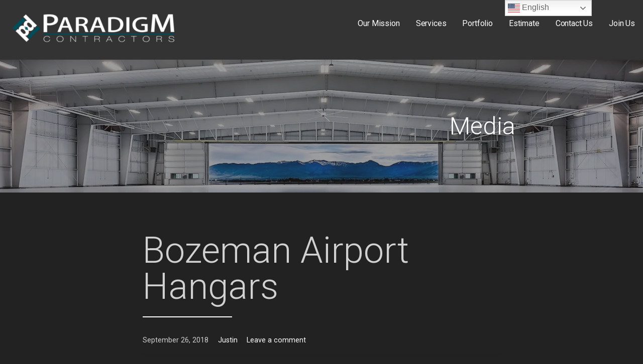

--- FILE ---
content_type: text/html; charset=UTF-8
request_url: https://www.paradigm.contractors/20161021_022830/
body_size: 13447
content:
<!DOCTYPE html>

<html lang="en-US">

<head>

	<meta charset="UTF-8">

	<meta name="viewport" content="width=device-width, initial-scale=1">

	<link rel="profile" href="http://gmpg.org/xfn/11">

	<link rel="pingback" href="https://www.paradigm.contractors/xmlrpc.php">

	<title>Bozeman Airport Hangars</title>
<meta name='robots' content='max-image-preview:large' />
	<style>img:is([sizes="auto" i], [sizes^="auto," i]) { contain-intrinsic-size: 3000px 1500px }</style>
	<link rel='dns-prefetch' href='//secure.gravatar.com' />
<link rel='dns-prefetch' href='//stats.wp.com' />
<link rel='dns-prefetch' href='//fonts.googleapis.com' />
<link rel='dns-prefetch' href='//v0.wordpress.com' />
<link rel='preconnect' href='//i0.wp.com' />
<link rel='preconnect' href='//c0.wp.com' />
<link rel="alternate" type="application/rss+xml" title=" &raquo; Feed" href="https://www.paradigm.contractors/feed/" />
<link rel="alternate" type="application/rss+xml" title=" &raquo; Comments Feed" href="https://www.paradigm.contractors/comments/feed/" />
<link rel="alternate" type="application/rss+xml" title=" &raquo; Bozeman Airport Hangars Comments Feed" href="https://www.paradigm.contractors/feed/?attachment_id=788" />
<script type="text/javascript">
/* <![CDATA[ */
window._wpemojiSettings = {"baseUrl":"https:\/\/s.w.org\/images\/core\/emoji\/16.0.1\/72x72\/","ext":".png","svgUrl":"https:\/\/s.w.org\/images\/core\/emoji\/16.0.1\/svg\/","svgExt":".svg","source":{"concatemoji":"https:\/\/www.paradigm.contractors\/wp-includes\/js\/wp-emoji-release.min.js?ver=6.8.3"}};
/*! This file is auto-generated */
!function(s,n){var o,i,e;function c(e){try{var t={supportTests:e,timestamp:(new Date).valueOf()};sessionStorage.setItem(o,JSON.stringify(t))}catch(e){}}function p(e,t,n){e.clearRect(0,0,e.canvas.width,e.canvas.height),e.fillText(t,0,0);var t=new Uint32Array(e.getImageData(0,0,e.canvas.width,e.canvas.height).data),a=(e.clearRect(0,0,e.canvas.width,e.canvas.height),e.fillText(n,0,0),new Uint32Array(e.getImageData(0,0,e.canvas.width,e.canvas.height).data));return t.every(function(e,t){return e===a[t]})}function u(e,t){e.clearRect(0,0,e.canvas.width,e.canvas.height),e.fillText(t,0,0);for(var n=e.getImageData(16,16,1,1),a=0;a<n.data.length;a++)if(0!==n.data[a])return!1;return!0}function f(e,t,n,a){switch(t){case"flag":return n(e,"\ud83c\udff3\ufe0f\u200d\u26a7\ufe0f","\ud83c\udff3\ufe0f\u200b\u26a7\ufe0f")?!1:!n(e,"\ud83c\udde8\ud83c\uddf6","\ud83c\udde8\u200b\ud83c\uddf6")&&!n(e,"\ud83c\udff4\udb40\udc67\udb40\udc62\udb40\udc65\udb40\udc6e\udb40\udc67\udb40\udc7f","\ud83c\udff4\u200b\udb40\udc67\u200b\udb40\udc62\u200b\udb40\udc65\u200b\udb40\udc6e\u200b\udb40\udc67\u200b\udb40\udc7f");case"emoji":return!a(e,"\ud83e\udedf")}return!1}function g(e,t,n,a){var r="undefined"!=typeof WorkerGlobalScope&&self instanceof WorkerGlobalScope?new OffscreenCanvas(300,150):s.createElement("canvas"),o=r.getContext("2d",{willReadFrequently:!0}),i=(o.textBaseline="top",o.font="600 32px Arial",{});return e.forEach(function(e){i[e]=t(o,e,n,a)}),i}function t(e){var t=s.createElement("script");t.src=e,t.defer=!0,s.head.appendChild(t)}"undefined"!=typeof Promise&&(o="wpEmojiSettingsSupports",i=["flag","emoji"],n.supports={everything:!0,everythingExceptFlag:!0},e=new Promise(function(e){s.addEventListener("DOMContentLoaded",e,{once:!0})}),new Promise(function(t){var n=function(){try{var e=JSON.parse(sessionStorage.getItem(o));if("object"==typeof e&&"number"==typeof e.timestamp&&(new Date).valueOf()<e.timestamp+604800&&"object"==typeof e.supportTests)return e.supportTests}catch(e){}return null}();if(!n){if("undefined"!=typeof Worker&&"undefined"!=typeof OffscreenCanvas&&"undefined"!=typeof URL&&URL.createObjectURL&&"undefined"!=typeof Blob)try{var e="postMessage("+g.toString()+"("+[JSON.stringify(i),f.toString(),p.toString(),u.toString()].join(",")+"));",a=new Blob([e],{type:"text/javascript"}),r=new Worker(URL.createObjectURL(a),{name:"wpTestEmojiSupports"});return void(r.onmessage=function(e){c(n=e.data),r.terminate(),t(n)})}catch(e){}c(n=g(i,f,p,u))}t(n)}).then(function(e){for(var t in e)n.supports[t]=e[t],n.supports.everything=n.supports.everything&&n.supports[t],"flag"!==t&&(n.supports.everythingExceptFlag=n.supports.everythingExceptFlag&&n.supports[t]);n.supports.everythingExceptFlag=n.supports.everythingExceptFlag&&!n.supports.flag,n.DOMReady=!1,n.readyCallback=function(){n.DOMReady=!0}}).then(function(){return e}).then(function(){var e;n.supports.everything||(n.readyCallback(),(e=n.source||{}).concatemoji?t(e.concatemoji):e.wpemoji&&e.twemoji&&(t(e.twemoji),t(e.wpemoji)))}))}((window,document),window._wpemojiSettings);
/* ]]> */
</script>
<link rel='stylesheet' id='sbr_styles-css' href='https://www.paradigm.contractors/wp-content/plugins/reviews-feed/assets/css/sbr-styles.min.css?ver=2.1.1' type='text/css' media='all' />
<link rel='stylesheet' id='sbi_styles-css' href='https://www.paradigm.contractors/wp-content/plugins/instagram-feed/css/sbi-styles.min.css?ver=6.10.0' type='text/css' media='all' />
<style id='wp-emoji-styles-inline-css' type='text/css'>

	img.wp-smiley, img.emoji {
		display: inline !important;
		border: none !important;
		box-shadow: none !important;
		height: 1em !important;
		width: 1em !important;
		margin: 0 0.07em !important;
		vertical-align: -0.1em !important;
		background: none !important;
		padding: 0 !important;
	}
</style>
<link rel='stylesheet' id='wp-block-library-css' href='https://c0.wp.com/c/6.8.3/wp-includes/css/dist/block-library/style.min.css' type='text/css' media='all' />
<style id='wp-block-library-theme-inline-css' type='text/css'>
.wp-block-audio :where(figcaption){color:#555;font-size:13px;text-align:center}.is-dark-theme .wp-block-audio :where(figcaption){color:#ffffffa6}.wp-block-audio{margin:0 0 1em}.wp-block-code{border:1px solid #ccc;border-radius:4px;font-family:Menlo,Consolas,monaco,monospace;padding:.8em 1em}.wp-block-embed :where(figcaption){color:#555;font-size:13px;text-align:center}.is-dark-theme .wp-block-embed :where(figcaption){color:#ffffffa6}.wp-block-embed{margin:0 0 1em}.blocks-gallery-caption{color:#555;font-size:13px;text-align:center}.is-dark-theme .blocks-gallery-caption{color:#ffffffa6}:root :where(.wp-block-image figcaption){color:#555;font-size:13px;text-align:center}.is-dark-theme :root :where(.wp-block-image figcaption){color:#ffffffa6}.wp-block-image{margin:0 0 1em}.wp-block-pullquote{border-bottom:4px solid;border-top:4px solid;color:currentColor;margin-bottom:1.75em}.wp-block-pullquote cite,.wp-block-pullquote footer,.wp-block-pullquote__citation{color:currentColor;font-size:.8125em;font-style:normal;text-transform:uppercase}.wp-block-quote{border-left:.25em solid;margin:0 0 1.75em;padding-left:1em}.wp-block-quote cite,.wp-block-quote footer{color:currentColor;font-size:.8125em;font-style:normal;position:relative}.wp-block-quote:where(.has-text-align-right){border-left:none;border-right:.25em solid;padding-left:0;padding-right:1em}.wp-block-quote:where(.has-text-align-center){border:none;padding-left:0}.wp-block-quote.is-large,.wp-block-quote.is-style-large,.wp-block-quote:where(.is-style-plain){border:none}.wp-block-search .wp-block-search__label{font-weight:700}.wp-block-search__button{border:1px solid #ccc;padding:.375em .625em}:where(.wp-block-group.has-background){padding:1.25em 2.375em}.wp-block-separator.has-css-opacity{opacity:.4}.wp-block-separator{border:none;border-bottom:2px solid;margin-left:auto;margin-right:auto}.wp-block-separator.has-alpha-channel-opacity{opacity:1}.wp-block-separator:not(.is-style-wide):not(.is-style-dots){width:100px}.wp-block-separator.has-background:not(.is-style-dots){border-bottom:none;height:1px}.wp-block-separator.has-background:not(.is-style-wide):not(.is-style-dots){height:2px}.wp-block-table{margin:0 0 1em}.wp-block-table td,.wp-block-table th{word-break:normal}.wp-block-table :where(figcaption){color:#555;font-size:13px;text-align:center}.is-dark-theme .wp-block-table :where(figcaption){color:#ffffffa6}.wp-block-video :where(figcaption){color:#555;font-size:13px;text-align:center}.is-dark-theme .wp-block-video :where(figcaption){color:#ffffffa6}.wp-block-video{margin:0 0 1em}:root :where(.wp-block-template-part.has-background){margin-bottom:0;margin-top:0;padding:1.25em 2.375em}
</style>
<style id='classic-theme-styles-inline-css' type='text/css'>
/*! This file is auto-generated */
.wp-block-button__link{color:#fff;background-color:#32373c;border-radius:9999px;box-shadow:none;text-decoration:none;padding:calc(.667em + 2px) calc(1.333em + 2px);font-size:1.125em}.wp-block-file__button{background:#32373c;color:#fff;text-decoration:none}
</style>
<link rel='stylesheet' id='mediaelement-css' href='https://c0.wp.com/c/6.8.3/wp-includes/js/mediaelement/mediaelementplayer-legacy.min.css' type='text/css' media='all' />
<link rel='stylesheet' id='wp-mediaelement-css' href='https://c0.wp.com/c/6.8.3/wp-includes/js/mediaelement/wp-mediaelement.min.css' type='text/css' media='all' />
<style id='jetpack-sharing-buttons-style-inline-css' type='text/css'>
.jetpack-sharing-buttons__services-list{display:flex;flex-direction:row;flex-wrap:wrap;gap:0;list-style-type:none;margin:5px;padding:0}.jetpack-sharing-buttons__services-list.has-small-icon-size{font-size:12px}.jetpack-sharing-buttons__services-list.has-normal-icon-size{font-size:16px}.jetpack-sharing-buttons__services-list.has-large-icon-size{font-size:24px}.jetpack-sharing-buttons__services-list.has-huge-icon-size{font-size:36px}@media print{.jetpack-sharing-buttons__services-list{display:none!important}}.editor-styles-wrapper .wp-block-jetpack-sharing-buttons{gap:0;padding-inline-start:0}ul.jetpack-sharing-buttons__services-list.has-background{padding:1.25em 2.375em}
</style>
<link rel='stylesheet' id='font-awesome-css' href='https://www.paradigm.contractors/wp-content/plugins/contact-widgets/assets/css/font-awesome.min.css?ver=4.7.0' type='text/css' media='all' />
<style id='global-styles-inline-css' type='text/css'>
:root{--wp--preset--aspect-ratio--square: 1;--wp--preset--aspect-ratio--4-3: 4/3;--wp--preset--aspect-ratio--3-4: 3/4;--wp--preset--aspect-ratio--3-2: 3/2;--wp--preset--aspect-ratio--2-3: 2/3;--wp--preset--aspect-ratio--16-9: 16/9;--wp--preset--aspect-ratio--9-16: 9/16;--wp--preset--color--black: #000000;--wp--preset--color--cyan-bluish-gray: #abb8c3;--wp--preset--color--white: #ffffff;--wp--preset--color--pale-pink: #f78da7;--wp--preset--color--vivid-red: #cf2e2e;--wp--preset--color--luminous-vivid-orange: #ff6900;--wp--preset--color--luminous-vivid-amber: #fcb900;--wp--preset--color--light-green-cyan: #7bdcb5;--wp--preset--color--vivid-green-cyan: #00d084;--wp--preset--color--pale-cyan-blue: #8ed1fc;--wp--preset--color--vivid-cyan-blue: #0693e3;--wp--preset--color--vivid-purple: #9b51e0;--wp--preset--color--primary: #000000;--wp--preset--color--secondary: #0b3954;--wp--preset--color--tertiary: #bddae6;--wp--preset--color--quaternary: #ff6663;--wp--preset--color--quinary: #ffffff;--wp--preset--gradient--vivid-cyan-blue-to-vivid-purple: linear-gradient(135deg,rgba(6,147,227,1) 0%,rgb(155,81,224) 100%);--wp--preset--gradient--light-green-cyan-to-vivid-green-cyan: linear-gradient(135deg,rgb(122,220,180) 0%,rgb(0,208,130) 100%);--wp--preset--gradient--luminous-vivid-amber-to-luminous-vivid-orange: linear-gradient(135deg,rgba(252,185,0,1) 0%,rgba(255,105,0,1) 100%);--wp--preset--gradient--luminous-vivid-orange-to-vivid-red: linear-gradient(135deg,rgba(255,105,0,1) 0%,rgb(207,46,46) 100%);--wp--preset--gradient--very-light-gray-to-cyan-bluish-gray: linear-gradient(135deg,rgb(238,238,238) 0%,rgb(169,184,195) 100%);--wp--preset--gradient--cool-to-warm-spectrum: linear-gradient(135deg,rgb(74,234,220) 0%,rgb(151,120,209) 20%,rgb(207,42,186) 40%,rgb(238,44,130) 60%,rgb(251,105,98) 80%,rgb(254,248,76) 100%);--wp--preset--gradient--blush-light-purple: linear-gradient(135deg,rgb(255,206,236) 0%,rgb(152,150,240) 100%);--wp--preset--gradient--blush-bordeaux: linear-gradient(135deg,rgb(254,205,165) 0%,rgb(254,45,45) 50%,rgb(107,0,62) 100%);--wp--preset--gradient--luminous-dusk: linear-gradient(135deg,rgb(255,203,112) 0%,rgb(199,81,192) 50%,rgb(65,88,208) 100%);--wp--preset--gradient--pale-ocean: linear-gradient(135deg,rgb(255,245,203) 0%,rgb(182,227,212) 50%,rgb(51,167,181) 100%);--wp--preset--gradient--electric-grass: linear-gradient(135deg,rgb(202,248,128) 0%,rgb(113,206,126) 100%);--wp--preset--gradient--midnight: linear-gradient(135deg,rgb(2,3,129) 0%,rgb(40,116,252) 100%);--wp--preset--font-size--small: 13px;--wp--preset--font-size--medium: 20px;--wp--preset--font-size--large: 36px;--wp--preset--font-size--x-large: 42px;--wp--preset--spacing--20: 0.44rem;--wp--preset--spacing--30: 0.67rem;--wp--preset--spacing--40: 1rem;--wp--preset--spacing--50: 1.5rem;--wp--preset--spacing--60: 2.25rem;--wp--preset--spacing--70: 3.38rem;--wp--preset--spacing--80: 5.06rem;--wp--preset--shadow--natural: 6px 6px 9px rgba(0, 0, 0, 0.2);--wp--preset--shadow--deep: 12px 12px 50px rgba(0, 0, 0, 0.4);--wp--preset--shadow--sharp: 6px 6px 0px rgba(0, 0, 0, 0.2);--wp--preset--shadow--outlined: 6px 6px 0px -3px rgba(255, 255, 255, 1), 6px 6px rgba(0, 0, 0, 1);--wp--preset--shadow--crisp: 6px 6px 0px rgba(0, 0, 0, 1);}:where(.is-layout-flex){gap: 0.5em;}:where(.is-layout-grid){gap: 0.5em;}body .is-layout-flex{display: flex;}.is-layout-flex{flex-wrap: wrap;align-items: center;}.is-layout-flex > :is(*, div){margin: 0;}body .is-layout-grid{display: grid;}.is-layout-grid > :is(*, div){margin: 0;}:where(.wp-block-columns.is-layout-flex){gap: 2em;}:where(.wp-block-columns.is-layout-grid){gap: 2em;}:where(.wp-block-post-template.is-layout-flex){gap: 1.25em;}:where(.wp-block-post-template.is-layout-grid){gap: 1.25em;}.has-black-color{color: var(--wp--preset--color--black) !important;}.has-cyan-bluish-gray-color{color: var(--wp--preset--color--cyan-bluish-gray) !important;}.has-white-color{color: var(--wp--preset--color--white) !important;}.has-pale-pink-color{color: var(--wp--preset--color--pale-pink) !important;}.has-vivid-red-color{color: var(--wp--preset--color--vivid-red) !important;}.has-luminous-vivid-orange-color{color: var(--wp--preset--color--luminous-vivid-orange) !important;}.has-luminous-vivid-amber-color{color: var(--wp--preset--color--luminous-vivid-amber) !important;}.has-light-green-cyan-color{color: var(--wp--preset--color--light-green-cyan) !important;}.has-vivid-green-cyan-color{color: var(--wp--preset--color--vivid-green-cyan) !important;}.has-pale-cyan-blue-color{color: var(--wp--preset--color--pale-cyan-blue) !important;}.has-vivid-cyan-blue-color{color: var(--wp--preset--color--vivid-cyan-blue) !important;}.has-vivid-purple-color{color: var(--wp--preset--color--vivid-purple) !important;}.has-black-background-color{background-color: var(--wp--preset--color--black) !important;}.has-cyan-bluish-gray-background-color{background-color: var(--wp--preset--color--cyan-bluish-gray) !important;}.has-white-background-color{background-color: var(--wp--preset--color--white) !important;}.has-pale-pink-background-color{background-color: var(--wp--preset--color--pale-pink) !important;}.has-vivid-red-background-color{background-color: var(--wp--preset--color--vivid-red) !important;}.has-luminous-vivid-orange-background-color{background-color: var(--wp--preset--color--luminous-vivid-orange) !important;}.has-luminous-vivid-amber-background-color{background-color: var(--wp--preset--color--luminous-vivid-amber) !important;}.has-light-green-cyan-background-color{background-color: var(--wp--preset--color--light-green-cyan) !important;}.has-vivid-green-cyan-background-color{background-color: var(--wp--preset--color--vivid-green-cyan) !important;}.has-pale-cyan-blue-background-color{background-color: var(--wp--preset--color--pale-cyan-blue) !important;}.has-vivid-cyan-blue-background-color{background-color: var(--wp--preset--color--vivid-cyan-blue) !important;}.has-vivid-purple-background-color{background-color: var(--wp--preset--color--vivid-purple) !important;}.has-black-border-color{border-color: var(--wp--preset--color--black) !important;}.has-cyan-bluish-gray-border-color{border-color: var(--wp--preset--color--cyan-bluish-gray) !important;}.has-white-border-color{border-color: var(--wp--preset--color--white) !important;}.has-pale-pink-border-color{border-color: var(--wp--preset--color--pale-pink) !important;}.has-vivid-red-border-color{border-color: var(--wp--preset--color--vivid-red) !important;}.has-luminous-vivid-orange-border-color{border-color: var(--wp--preset--color--luminous-vivid-orange) !important;}.has-luminous-vivid-amber-border-color{border-color: var(--wp--preset--color--luminous-vivid-amber) !important;}.has-light-green-cyan-border-color{border-color: var(--wp--preset--color--light-green-cyan) !important;}.has-vivid-green-cyan-border-color{border-color: var(--wp--preset--color--vivid-green-cyan) !important;}.has-pale-cyan-blue-border-color{border-color: var(--wp--preset--color--pale-cyan-blue) !important;}.has-vivid-cyan-blue-border-color{border-color: var(--wp--preset--color--vivid-cyan-blue) !important;}.has-vivid-purple-border-color{border-color: var(--wp--preset--color--vivid-purple) !important;}.has-vivid-cyan-blue-to-vivid-purple-gradient-background{background: var(--wp--preset--gradient--vivid-cyan-blue-to-vivid-purple) !important;}.has-light-green-cyan-to-vivid-green-cyan-gradient-background{background: var(--wp--preset--gradient--light-green-cyan-to-vivid-green-cyan) !important;}.has-luminous-vivid-amber-to-luminous-vivid-orange-gradient-background{background: var(--wp--preset--gradient--luminous-vivid-amber-to-luminous-vivid-orange) !important;}.has-luminous-vivid-orange-to-vivid-red-gradient-background{background: var(--wp--preset--gradient--luminous-vivid-orange-to-vivid-red) !important;}.has-very-light-gray-to-cyan-bluish-gray-gradient-background{background: var(--wp--preset--gradient--very-light-gray-to-cyan-bluish-gray) !important;}.has-cool-to-warm-spectrum-gradient-background{background: var(--wp--preset--gradient--cool-to-warm-spectrum) !important;}.has-blush-light-purple-gradient-background{background: var(--wp--preset--gradient--blush-light-purple) !important;}.has-blush-bordeaux-gradient-background{background: var(--wp--preset--gradient--blush-bordeaux) !important;}.has-luminous-dusk-gradient-background{background: var(--wp--preset--gradient--luminous-dusk) !important;}.has-pale-ocean-gradient-background{background: var(--wp--preset--gradient--pale-ocean) !important;}.has-electric-grass-gradient-background{background: var(--wp--preset--gradient--electric-grass) !important;}.has-midnight-gradient-background{background: var(--wp--preset--gradient--midnight) !important;}.has-small-font-size{font-size: var(--wp--preset--font-size--small) !important;}.has-medium-font-size{font-size: var(--wp--preset--font-size--medium) !important;}.has-large-font-size{font-size: var(--wp--preset--font-size--large) !important;}.has-x-large-font-size{font-size: var(--wp--preset--font-size--x-large) !important;}
:where(.wp-block-post-template.is-layout-flex){gap: 1.25em;}:where(.wp-block-post-template.is-layout-grid){gap: 1.25em;}
:where(.wp-block-columns.is-layout-flex){gap: 2em;}:where(.wp-block-columns.is-layout-grid){gap: 2em;}
:root :where(.wp-block-pullquote){font-size: 1.5em;line-height: 1.6;}
</style>
<link rel='stylesheet' id='contact-form-7-css' href='https://www.paradigm.contractors/wp-content/plugins/contact-form-7/includes/css/styles.css?ver=6.1.4' type='text/css' media='all' />
<link rel='stylesheet' id='ctf_styles-css' href='https://www.paradigm.contractors/wp-content/plugins/custom-twitter-feeds/css/ctf-styles.min.css?ver=2.3.1' type='text/css' media='all' />
<link rel='stylesheet' id='cff-css' href='https://www.paradigm.contractors/wp-content/plugins/custom-facebook-feed/assets/css/cff-style.min.css?ver=4.3.4' type='text/css' media='all' />
<link rel='stylesheet' id='sb-font-awesome-css' href='https://www.paradigm.contractors/wp-content/plugins/custom-facebook-feed/assets/css/font-awesome.min.css?ver=4.7.0' type='text/css' media='all' />
<link rel='stylesheet' id='wpinventory-theme-css' href='https://www.paradigm.contractors/wp-content/plugins/wp-inventory-manager/themes/css/default-theme.css?ver=2.3.4' type='text/css' media='all' />
<link rel='stylesheet' id='mins-css' href='https://www.paradigm.contractors/wp-content/themes/mins/style.css?ver=1.1.4' type='text/css' media='all' />
<style id='mins-inline-css' type='text/css'>
.hero{background-image:url(https://i0.wp.com/www.paradigm.contractors/wp-content/uploads/2018/09/cropped-Airport-Hangar-5-Bozeman-Mt-1.jpeg?resize=2400%2C652&#038;ssl=1);}
.site-title a,.site-title a:visited{color:#blank;}.site-title a:hover,.site-title a:visited:hover{color:rgba(, 0.8);}
.site-description{color:#999999;}
.hero,.hero .widget h1,.hero .widget h2,.hero .widget h3,.hero .widget h4,.hero .widget h5,.hero .widget h6,.hero .widget p,.hero .widget blockquote,.hero .widget cite,.hero .widget table,.hero .widget ul,.hero .widget ol,.hero .widget li,.hero .widget dd,.hero .widget dt,.hero .widget address,.hero .widget code,.hero .widget pre,.hero .widget .widget-title,.hero .page-header h1{color:#ffffff;}
.main-navigation ul li a,.main-navigation ul li a:visited,.main-navigation ul li a:hover,.main-navigation ul li a:focus,.main-navigation ul li a:visited:hover{color:#ffffff;}.main-navigation .sub-menu .menu-item-has-children > a::after{border-right-color:#ffffff;border-left-color:#ffffff;}.menu-toggle div{background-color:#ffffff;}.main-navigation ul li a:hover,.main-navigation ul li a:focus{color:rgba(255, 255, 255, 0.8);}
h1,h2,h3,h4,h5,h6,label,legend,table th,dl dt,.entry-title,.entry-title a,.entry-title a:visited,.widget-title{color:#ffffff;}.hentry .page-title:after,.hentry .entry-title:after{background:#ffffff;}.entry-title a:hover,.entry-title a:visited:hover,.entry-title a:focus,.entry-title a:visited:focus,.entry-title a:active,.entry-title a:visited:active{color:rgba(255, 255, 255, 0.8);}
body,input,select,textarea,input[type="text"]:focus,input[type="email"]:focus,input[type="url"]:focus,input[type="password"]:focus,input[type="search"]:focus,input[type="number"]:focus,input[type="tel"]:focus,input[type="range"]:focus,input[type="date"]:focus,input[type="month"]:focus,input[type="week"]:focus,input[type="time"]:focus,input[type="datetime"]:focus,input[type="datetime-local"]:focus,input[type="color"]:focus,textarea:focus,.navigation.pagination .paging-nav-text{color:#d1d1d1;}.fl-callout-text,.fl-rich-text{color:#d1d1d1;}hr{background-color:rgba(209, 209, 209, 0.1);border-color:rgba(209, 209, 209, 0.1);}input[type="text"],input[type="email"],input[type="url"],input[type="password"],input[type="search"],input[type="number"],input[type="tel"],input[type="range"],input[type="date"],input[type="month"],input[type="week"],input[type="time"],input[type="datetime"],input[type="datetime-local"],input[type="color"],textarea,.select2-container .select2-choice{color:rgba(209, 209, 209, 0.5);border-color:rgba(209, 209, 209, 0.1);}select,fieldset,blockquote,pre,code,abbr,acronym,.hentry table th,.hentry table td{border-color:rgba(209, 209, 209, 0.1);}.hentry table tr:hover td{background-color:rgba(209, 209, 209, 0.05);}
blockquote,.entry-meta,.entry-footer,.comment-meta .says,.logged-in-as,.wp-block-coblocks-author__heading{color:#cecece;}
.site-footer .widget-title,.site-footer h1,.site-footer h2,.site-footer h3,.site-footer h4,.site-footer h5,.site-footer h6{color:#ffffff;}.footer-widget-area .footer-widget .widget-title:after{background:#ffffff;}
.site-footer .widget,.site-footer .widget form label{color:#ffffff;}
.footer-menu ul li a,.footer-menu ul li a:visited{color:#686868;}.site-info-wrapper .social-menu a{background-color:#686868;}.footer-menu ul li a:hover,.footer-menu ul li a:visited:hover{color:rgba(104, 104, 104, 0.8);}
.site-info-wrapper .site-info-text{color:#686868;}
a,a:visited,.entry-title a:hover,.entry-title a:visited:hover{color:#ffffff;}.navigation.pagination .nav-links .page-numbers.current,.social-menu a:hover{background-color:#ffffff;}a:hover,a:visited:hover,a:focus,a:visited:focus,a:active,a:visited:active{color:rgba(255, 255, 255, 0.8);}.comment-list li.bypostauthor{border-color:rgba(255, 255, 255, 0.2);}
button,a.button,a.button:visited,input[type="button"],input[type="reset"],input[type="submit"],.wp-block-button__link,.site-info-wrapper .social-menu a:hover{background-color:#1e73be;border-color:#1e73be;}.hero a.button:focus,button,a.button,a.button:visited,.content-area .fl-builder-content a.fl-button,.content-area .fl-builder-content a.fl-button:visited,input[type="button"],input[type="reset"],input[type="submit"]{background-color:transparent;}button:hover,button:active,button:focus,a.button:hover,a.button:active,a.button:focus,a.button:visited:hover,a.button:visited:active,a.button:visited:focus,.content-area .fl-builder-content a.fl-button:hover,.content-area .fl-builder-content a.fl-button:active,.content-area .fl-builder-content a.fl-button:focus,.content-area .fl-builder-content a.fl-button:visited:hover,.content-area .fl-builder-content a.fl-button:visited:active,.content-area .fl-builder-content a.fl-button:visited:focus,input[type="button"]:hover,input[type="button"]:active,input[type="button"]:focus,input[type="reset"]:hover,input[type="reset"]:active,input[type="reset"]:focus,input[type="submit"]:hover,input[type="submit"]:active,input[type="submit"]:focus{color:#1e73be;}a.fl-button,a.fl-button:visited,.content-area .fl-builder-content a.fl-button,.content-area .fl-builder-content a.fl-button:visited{background-color:#1e73be;border-color:#1e73be;}button:hover,button:active,button:focus,a.button:hover,a.button:active,a.button:focus,a.button:visited:hover,a.button:visited:active,a.button:visited:focus,input[type="button"]:hover,input[type="button"]:active,input[type="button"]:focus,input[type="reset"]:hover,input[type="reset"]:active,input[type="reset"]:focus,input[type="submit"]:hover,input[type="submit"]:active,input[type="submit"]:focus{background-color:rgba(30, 115, 190, 0.8);border-color:rgba(30, 115, 190, 0.8);}a.fl-button:hover,a.fl-button:active,a.fl-button:focus,a.fl-button:visited:hover,a.fl-button:visited:active,a.fl-button:visited:focus,.content-area .fl-builder-content a.fl-button:hover,.content-area .fl-builder-content a.fl-button:active,.content-area .fl-builder-content a.fl-button:focus,.content-area .fl-builder-content a.fl-button:visited:hover,.content-area .fl-builder-content a.fl-button:visited:active,.content-area .fl-builder-content a.fl-button:visited:focus{background-color:rgba(30, 115, 190, 0.8);border-color:rgba(30, 115, 190, 0.8);}
button,button:hover,button:active,button:focus,a.button,a.button:hover,a.button:active,a.button:focus,a.button:visited,a.button:visited:hover,a.button:visited:active,a.button:visited:focus,input[type="button"],input[type="button"]:hover,input[type="button"]:active,input[type="button"]:focus,input[type="reset"],input[type="reset"]:hover,input[type="reset"]:active,input[type="reset"]:focus,input[type="submit"],input[type="submit"]:hover,input[type="submit"]:active,input[type="submit"]:focus,.wp-block-button__link{color:#ffffff;}a.fl-button
				a.fl-button:hover,a.fl-button:active,a.fl-button:focus,a.fl-button:visited,a.fl-button:visited:hover,a.fl-button:visited:active,a.fl-button:visited:focus,.content-area .fl-builder-content a.fl-button,.content-area .fl-builder-content a.fl-button *,.content-area .fl-builder-content a.fl-button:visited,.content-area .fl-builder-content a.fl-button:visited *{color:#ffffff;}
body{background-color:#222222;}.navigation.pagination .nav-links .page-numbers.current{color:#222222;}
.hero{background-color:#282828;}.hero{-webkit-box-shadow:inset 0 0 0 9999em;-moz-box-shadow:inset 0 0 0 9999em;box-shadow:inset 0 0 0 9999em;color:rgba(40, 40, 40, 0.45);}
.main-navigation-container,.main-navigation.open,.main-navigation ul ul,.main-navigation .sub-menu{background-color:#333333;}.site-header{background-color:#333333;}
.site-footer{background-color:#282828;}
.site-info-wrapper{background-color:#222222;}.site-info-wrapper .social-menu a,.site-info-wrapper .social-menu a:visited,.site-info-wrapper .social-menu a:hover,.site-info-wrapper .social-menu a:visited:hover{color:#222222;}
.has-primary-color{color:#000000;}.has-primary-background-color{background-color:#000000;}
.has-secondary-color{color:#0b3954;}.has-secondary-background-color{background-color:#0b3954;}
.has-tertiary-color{color:#bddae6;}.has-tertiary-background-color{background-color:#bddae6;}
.has-quaternary-color{color:#ff6663;}.has-quaternary-background-color{background-color:#ff6663;}
.has-quinary-color{color:#ffffff;}.has-quinary-background-color{background-color:#ffffff;}
</style>
<link rel='stylesheet' id='mins-fonts-css' href='https://fonts.googleapis.com/css?family=Roboto%3A300%2C400%2C700&#038;subset=latin&#038;ver=1.8.9' type='text/css' media='all' />
<style id='mins-fonts-inline-css' type='text/css'>
.site-title{font-family:"Roboto", sans-serif;}
.main-navigation ul li a,.main-navigation ul li a:visited,button,a.button,a.fl-button,input[type="button"],input[type="reset"],input[type="submit"]{font-family:"Roboto", sans-serif;}
h1,h2,h3,h4,h5,h6,label,legend,table th,dl dt,.entry-title,.widget-title{font-family:"Roboto", sans-serif;}
body,p,ol li,ul li,dl dd,.fl-callout-text{font-family:"Roboto", sans-serif;}
blockquote,.entry-meta,.entry-footer,.comment-list li .comment-meta .says,.comment-list li .comment-metadata,.comment-reply-link,#respond .logged-in-as{font-family:"Roboto", sans-serif;}
</style>
<script type="text/javascript" src="https://c0.wp.com/c/6.8.3/wp-includes/js/jquery/jquery.min.js" id="jquery-core-js"></script>
<script type="text/javascript" src="https://c0.wp.com/c/6.8.3/wp-includes/js/jquery/jquery-migrate.min.js" id="jquery-migrate-js"></script>
<script type="text/javascript" src="https://www.paradigm.contractors/wp-content/themes/mins/assets/js/search-nav.js?ver=1.8.9" id="mins-search-nav-js"></script>
<link rel="https://api.w.org/" href="https://www.paradigm.contractors/wp-json/" /><link rel="alternate" title="JSON" type="application/json" href="https://www.paradigm.contractors/wp-json/wp/v2/media/788" /><link rel="EditURI" type="application/rsd+xml" title="RSD" href="https://www.paradigm.contractors/xmlrpc.php?rsd" />
<meta name="generator" content="WordPress 6.8.3" />
<link rel='shortlink' href='https://wp.me/aaiTlb-cI' />
<link rel="alternate" title="oEmbed (JSON)" type="application/json+oembed" href="https://www.paradigm.contractors/wp-json/oembed/1.0/embed?url=https%3A%2F%2Fwww.paradigm.contractors%2F20161021_022830%2F" />
<link rel="alternate" title="oEmbed (XML)" type="text/xml+oembed" href="https://www.paradigm.contractors/wp-json/oembed/1.0/embed?url=https%3A%2F%2Fwww.paradigm.contractors%2F20161021_022830%2F&#038;format=xml" />
	<style>img#wpstats{display:none}</style>
		<style type='text/css'>
.site-title,.site-description{position:absolute;clip:rect(1px, 1px, 1px, 1px);}
</style><style type="text/css" id="custom-background-css">
body.custom-background { background-color: #222222; }
</style>
	<link rel="icon" href="https://i0.wp.com/www.paradigm.contractors/wp-content/uploads/2025/07/cropped-PD-Square-Teal_page-0001.jpg?fit=32%2C32&#038;ssl=1" sizes="32x32" />
<link rel="icon" href="https://i0.wp.com/www.paradigm.contractors/wp-content/uploads/2025/07/cropped-PD-Square-Teal_page-0001.jpg?fit=192%2C192&#038;ssl=1" sizes="192x192" />
<link rel="apple-touch-icon" href="https://i0.wp.com/www.paradigm.contractors/wp-content/uploads/2025/07/cropped-PD-Square-Teal_page-0001.jpg?fit=180%2C180&#038;ssl=1" />
<meta name="msapplication-TileImage" content="https://i0.wp.com/www.paradigm.contractors/wp-content/uploads/2025/07/cropped-PD-Square-Teal_page-0001.jpg?fit=270%2C270&#038;ssl=1" />
		<style type="text/css" id="wp-custom-css">
			input[type="submit"] {
    background: #ff6b35 !important;
    color: white !important;
    border: none !important;
    padding: 15px 30px !important;
    border-radius: 5px !important;
    font-weight: bold !important;
    font-size: 16px !important;
    cursor: pointer !important;
}

input[type="submit"]:hover {
    background: #e55a2b !important;
    color: white !important;
}

/* Additional targeting for stubborn buttons */
.contact-form input[type="submit"],
#contact-form input[type="submit"],
form input[type="submit"] {
    background: #ff6b35 !important;
    color: white !important;
    border: none !important;
    padding: 15px 30px !important;
    border-radius: 5px !important;
    font-weight: bold !important;
}

/* Override any theme button styles */
button, .button, input[type="button"] {
    background: #ff6b35 !important;
    color: white !important;
    border: none !important;
    padding: 15px 30px !important;
    border-radius: 5px !important;
	font-weight: bold !important;}
.wpcf7-spinner {
    display: none !important;
}

/* Or if you want to keep spinner but make it disappear after submission */
.wpcf7-form.sent .wpcf7-spinner {
    display: none !important;
}

/* Ensure form shows success message properly */
.wpcf7-response-output {
    display: block !important;
    margin-top: 15px !important;
    padding: 10px !important;
    border-radius: 4px !important;
}

.wpcf7-mail-sent-ok {
    background: #d4edda !important;
    color: #155724 !important;
    border: 1px solid #c3e6cb !important;
}
Perfect! Let's make the text that users type into the form fields black so it's clearly readable.
🖋️ Fix Form Field Text Color:
Add This CSS:

Go to Appearance → Customize → Additional CSS
Add this code:

css/* Make text typed in form fields black and readable */
.wpcf7-form input[type="text"],
.wpcf7-form input[type="email"],
.wpcf7-form input[type="tel"],
.wpcf7-form input[type="number"],
.wpcf7-form select,
.wpcf7-form textarea {
    color: #000000 !important;
    background: #ffffff !important;
    border: 1px solid #cccccc !important;
    padding: 12px !important;
    border-radius: 4px !important;
    font-size: 14px !important;
}

/* Ensure placeholder text is visible but lighter */
.wpcf7-form input::placeholder,
.wpcf7-form textarea::placeholder {
    color: #666666 !important;
    opacity: 1 !important;
}

/* Make sure focus state is clear */
.wpcf7-form input:focus,
.wpcf7-form select:focus,
.wpcf7-form textarea:focus {
    color: #000000 !important;
    background: #ffffff !important;
    border: 2px solid #ff6b35 !important;
    outline: none !important;
}
.contact-form-container .wpcf7-form,
.wpcf7-form {
    background: #2d3748;
    color: white;
    padding: 30px;
    border-radius: 10px;
    max-width: 600px;
    margin: 0 auto;
}

.contact-form-container .wpcf7-form h2,
.wpcf7-form h2 {
    color: white;
    text-align: center;
    margin-bottom: 10px;
}

.contact-form-container .wpcf7-form p,
.wpcf7-form p {
    color: #e2e8f0;
    text-align: center;
    margin-bottom: 25px;
}

.contact-form-container .wpcf7-form label,
.wpcf7-form label {
    display: block;
    color: white;
    margin-bottom: 8px;
    font-weight: normal;
}

.contact-form-container .wpcf7-form input[type="text"],
.contact-form-container .wpcf7-form input[type="email"],
.contact-form-container .wpcf7-form input[type="tel"],
.contact-form-container .wpcf7-form select,
.contact-form-container .wpcf7-form textarea,
.wpcf7-form input[type="text"],
.wpcf7-form input[type="email"],
.wpcf7-form input[type="tel"],
.wpcf7-form select,
.wpcf7-form textarea {
    width: 100%;
    padding: 12px;
    border: none;
    border-radius: 4px;
    background: #e2e8f0;
    color: #2d3748;
    margin-bottom: 15px;
    box-sizing: border-box;
    font-size: 14px;
}

.contact-form-container .wpcf7-form input[type="submit"],
.wpcf7-form input[type="submit"] {
    background: #ff6b35;
    color: white;
    padding: 15px 30px;
    border: none;
    border-radius: 4px;
    font-size: 16px;
    font-weight: bold;
    cursor: pointer;
    margin-top: 10px;
}

.contact-form-container .wpcf7-form input[type="submit"]:hover,
.wpcf7-form input[type="submit"]:hover {
    background: #e55a2b;
}		</style>
		
</head>

<body class="attachment wp-singular attachment-template-default single single-attachment postid-788 attachmentid-788 attachment-jpeg custom-background wp-custom-logo wp-theme-primer wp-child-theme-mins custom-header-image layout-two-column-default no-max-width">

	
	<div id="page" class="hfeed site">

		<a class="skip-link screen-reader-text" href="#content">Skip to content</a>

		
		<header id="masthead" class="site-header" role="banner">

			
			<div class="site-header-wrapper">

				
<div class="site-title-wrapper">

	<a href="https://www.paradigm.contractors/" class="custom-logo-link" rel="home"><img width="325" height="66" src="https://i0.wp.com/www.paradigm.contractors/wp-content/uploads/2019/09/Web_Header_Logo_2-e1568046140848.png?fit=325%2C66&amp;ssl=1" class="custom-logo" alt="Paradigm Web Logo" decoding="async" data-attachment-id="1283" data-permalink="https://www.paradigm.contractors/web_header_logo_2/" data-orig-file="https://i0.wp.com/www.paradigm.contractors/wp-content/uploads/2019/09/Web_Header_Logo_2-e1568046140848.png?fit=325%2C66&amp;ssl=1" data-orig-size="325,66" data-comments-opened="1" data-image-meta="{&quot;aperture&quot;:&quot;0&quot;,&quot;credit&quot;:&quot;&quot;,&quot;camera&quot;:&quot;&quot;,&quot;caption&quot;:&quot;&quot;,&quot;created_timestamp&quot;:&quot;0&quot;,&quot;copyright&quot;:&quot;&quot;,&quot;focal_length&quot;:&quot;0&quot;,&quot;iso&quot;:&quot;0&quot;,&quot;shutter_speed&quot;:&quot;0&quot;,&quot;title&quot;:&quot;&quot;,&quot;orientation&quot;:&quot;0&quot;}" data-image-title="Web_Header_Logo_2" data-image-description="" data-image-caption="" data-medium-file="https://i0.wp.com/www.paradigm.contractors/wp-content/uploads/2019/09/Web_Header_Logo_2-e1568046140848.png?fit=300%2C61&amp;ssl=1" data-large-file="https://i0.wp.com/www.paradigm.contractors/wp-content/uploads/2019/09/Web_Header_Logo_2-e1568046140848.png?fit=325%2C66&amp;ssl=1" /></a>
	
	<div class="site-description">Building the Future</div>
</div><!-- .site-title-wrapper -->

<div class="main-navigation-container">

	
<div class="menu-toggle" id="menu-toggle" role="button" tabindex="0"
	>
	<div></div>
	<div></div>
	<div></div>
</div><!-- #menu-toggle -->

	<nav id="site-navigation" class="main-navigation">

		<div class="menu-primary-menu-container"><ul id="menu-primary-menu" class="menu"><li id="menu-item-1247" class="menu-item menu-item-type-post_type menu-item-object-page menu-item-1247"><a href="https://www.paradigm.contractors/our-mission/">Our Mission</a></li>
<li id="menu-item-169" class="menu-item menu-item-type-post_type menu-item-object-page menu-item-169"><a href="https://www.paradigm.contractors/services/">Services</a></li>
<li id="menu-item-168" class="menu-item menu-item-type-post_type menu-item-object-page menu-item-has-children menu-item-168"><a href="https://www.paradigm.contractors/portfolio/">Portfolio</a>
<span  class="expand" role="button" tabindex="0"></span>

<ul class="sub-menu">
	<li id="menu-item-897" class="menu-item menu-item-type-post_type menu-item-object-page menu-item-897"><a href="https://www.paradigm.contractors/portfolio/">Portfolio</a></li>
	<li id="menu-item-898" class="menu-item menu-item-type-post_type menu-item-object-page menu-item-898"><a href="https://www.paradigm.contractors/other-galleries/">Other Galleries</a></li>
</ul>
</li>
<li id="menu-item-1597" class="menu-item menu-item-type-post_type menu-item-object-page menu-item-1597"><a href="https://www.paradigm.contractors/estimate/">Estimate</a></li>
<li id="menu-item-171" class="menu-item menu-item-type-post_type menu-item-object-page menu-item-171"><a href="https://www.paradigm.contractors/contact/">Contact Us</a></li>
<li id="menu-item-1196" class="menu-item menu-item-type-post_type menu-item-object-page menu-item-1196"><a href="https://www.paradigm.contractors/join-us/">Join Us</a></li>
</ul></div>
	</nav><!-- #site-navigation -->

	
</div>

			</div><!-- .site-header-wrapper -->

			
		</header><!-- #masthead -->

		
<div class="hero">

	
	<div class="hero-inner">

		
<div class="page-title-container">

	<header class="page-header">

		<h2 class="page-title">Media</h2>
	</header><!-- .entry-header -->

</div><!-- .page-title-container -->

	</div>

</div>

		<div id="content" class="site-content">

<div id="primary" class="content-area">

	<main id="main" class="site-main" role="main">

	
<article id="post-788" class="post-788 attachment type-attachment status-inherit hentry">

	
	
	
<header class="entry-header">

	<div class="entry-header-row">

		<div class="entry-header-column">

			
			
				<h1 class="entry-title">Bozeman Airport Hangars</h1>

			
			
		</div><!-- .entry-header-column -->

	</div><!-- .entry-header-row -->

</header><!-- .entry-header -->

	
<div class="entry-meta">

	
		<span class="posted-date">September 26, 2018</span>

	
	<span class="posted-author"><a href="https://www.paradigm.contractors/author/admin/" title="Posts by Justin" rel="author">Justin</a></span>

	
		<span class="comments-number">

			<a href="https://www.paradigm.contractors/20161021_022830/#respond" class="comments-link" >Leave a comment</a>
		</span>

	
</div><!-- .entry-meta -->

	
		
<div class="entry-content">

	<p class="attachment"><a href="https://i0.wp.com/www.paradigm.contractors/wp-content/uploads/2018/09/20161021_022830.jpeg?ssl=1"><img fetchpriority="high" decoding="async" width="300" height="225" src="https://i0.wp.com/www.paradigm.contractors/wp-content/uploads/2018/09/20161021_022830.jpeg?fit=300%2C225&amp;ssl=1" class="attachment-medium size-medium" alt="" srcset="https://i0.wp.com/www.paradigm.contractors/wp-content/uploads/2018/09/20161021_022830.jpeg?w=1920&amp;ssl=1 1920w, https://i0.wp.com/www.paradigm.contractors/wp-content/uploads/2018/09/20161021_022830.jpeg?resize=300%2C225&amp;ssl=1 300w, https://i0.wp.com/www.paradigm.contractors/wp-content/uploads/2018/09/20161021_022830.jpeg?resize=768%2C576&amp;ssl=1 768w, https://i0.wp.com/www.paradigm.contractors/wp-content/uploads/2018/09/20161021_022830.jpeg?resize=1024%2C768&amp;ssl=1 1024w, https://i0.wp.com/www.paradigm.contractors/wp-content/uploads/2018/09/20161021_022830.jpeg?resize=1600%2C1200&amp;ssl=1 1600w, https://i0.wp.com/www.paradigm.contractors/wp-content/uploads/2018/09/20161021_022830.jpeg?w=1376&amp;ssl=1 1376w" sizes="(max-width: 300px) 100vw, 300px" data-attachment-id="788" data-permalink="https://www.paradigm.contractors/20161021_022830/" data-orig-file="https://i0.wp.com/www.paradigm.contractors/wp-content/uploads/2018/09/20161021_022830.jpeg?fit=1920%2C1440&amp;ssl=1" data-orig-size="1920,1440" data-comments-opened="1" data-image-meta="{&quot;aperture&quot;:&quot;0&quot;,&quot;credit&quot;:&quot;&quot;,&quot;camera&quot;:&quot;&quot;,&quot;caption&quot;:&quot;&quot;,&quot;created_timestamp&quot;:&quot;0&quot;,&quot;copyright&quot;:&quot;&quot;,&quot;focal_length&quot;:&quot;0&quot;,&quot;iso&quot;:&quot;0&quot;,&quot;shutter_speed&quot;:&quot;0&quot;,&quot;title&quot;:&quot;&quot;,&quot;orientation&quot;:&quot;0&quot;}" data-image-title="Bozeman Airport Hangars" data-image-description="" data-image-caption="" data-medium-file="https://i0.wp.com/www.paradigm.contractors/wp-content/uploads/2018/09/20161021_022830.jpeg?fit=300%2C225&amp;ssl=1" data-large-file="https://i0.wp.com/www.paradigm.contractors/wp-content/uploads/2018/09/20161021_022830.jpeg?fit=688%2C516&amp;ssl=1" /></a></p>

</div><!-- .entry-content -->

	
	
<footer class="entry-footer">

	<div class="entry-footer-right">

		
	</div>

	
</footer><!-- .entry-footer -->

	
</article><!-- #post-## -->

	<nav class="navigation post-navigation" aria-label="Posts">
		<h2 class="screen-reader-text">Post navigation</h2>
		<div class="nav-links"><div class="nav-previous"><a href="https://www.paradigm.contractors/20161021_022830/" rel="prev">&larr; Bozeman Airport Hangars</a></div></div>
	</nav>
<div id="comments" class="comments-area">

	
	
		<div id="respond" class="comment-respond">
		<h3 id="reply-title" class="comment-reply-title">Leave a Reply <small><a rel="nofollow" id="cancel-comment-reply-link" href="/20161021_022830/#respond" style="display:none;">Cancel reply</a></small></h3><form action="https://www.paradigm.contractors/wp-comments-post.php" method="post" id="commentform" class="comment-form"><p class="comment-notes"><span id="email-notes">Your email address will not be published.</span> <span class="required-field-message">Required fields are marked <span class="required">*</span></span></p><p class="comment-form-comment"><label for="comment">Comment <span class="required">*</span></label> <textarea id="comment" name="comment" cols="45" rows="8" maxlength="65525" required></textarea></p><p class="comment-form-author"><label for="author">Name <span class="required">*</span></label> <input id="author" name="author" type="text" value="" size="30" maxlength="245" autocomplete="name" required /></p>
<p class="comment-form-email"><label for="email">Email <span class="required">*</span></label> <input id="email" name="email" type="email" value="" size="30" maxlength="100" aria-describedby="email-notes" autocomplete="email" required /></p>
<p class="comment-form-url"><label for="url">Website</label> <input id="url" name="url" type="url" value="" size="30" maxlength="200" autocomplete="url" /></p>
<p class="form-submit"><input name="submit" type="submit" id="submit" class="submit" value="Post Comment" /> <input type='hidden' name='comment_post_ID' value='788' id='comment_post_ID' />
<input type='hidden' name='comment_parent' id='comment_parent' value='0' />
</p></form>	</div><!-- #respond -->
	
</div><!-- #comments -->

	</main><!-- #main -->

</div><!-- #primary -->


		</div><!-- #content -->

		
		<footer id="colophon" class="site-footer">

			<div class="site-footer-inner">

					<div class="footer-widget-area columns-3">

	
		<div class="footer-widget">

			<aside id="block-11" class="widget widget_block"><div style="background: linear-gradient(135deg, #2d3748 0%, #1a202c 100%); padding: 40px 20px; border-radius: 15px; text-align: center;">
   <h3 style="color: #ffffff; margin-bottom: 25px; font-size: 20px; text-transform: uppercase; letter-spacing: 2px; font-weight: 600;">Follow Us</h3>
   <div style="background: rgba(255,255,255,0.1); padding: 25px; border-radius: 12px; backdrop-filter: blur(10px);">
       <a href="https://www.facebook.com/ParadigmContractors" target="_blank" rel="noopener" style="display: inline-block; background: rgba(59, 89, 152, 0.8); color: white; padding: 15px; border-radius: 50%; margin: 0 10px; transition: all 0.3s ease; text-decoration: none; width: 50px; height: 50px; line-height: 20px;" onmouseover="this.style.transform='scale(1.1)'; this.style.background='rgba(59, 89, 152, 1)'" onmouseout="this.style.transform='scale(1)'; this.style.background='rgba(59, 89, 152, 0.8)'">
           <svg width="20" height="20" fill="currentColor" viewBox="0 0 24 24">
               <path d="M24 12.073c0-6.627-5.373-12-12-12s-12 5.373-12 12c0 5.99 4.388 10.954 10.125 11.854v-8.385H7.078v-3.47h3.047V9.43c0-3.007 1.792-4.669 4.533-4.669 1.312 0 2.686.235 2.686.235v2.953H15.83c-1.491 0-1.956.925-1.956 1.874v2.25h3.328l-.532 3.47h-2.796v8.385C19.612 23.027 24 18.062 24 12.073z"/>
           </svg>
       </a>
       <a href="https://www.linkedin.com/company/paradigm-contractors" target="_blank" rel="noopener" style="display: inline-block; background: rgba(0, 119, 181, 0.8); color: white; padding: 15px; border-radius: 50%; margin: 0 10px; transition: all 0.3s ease; text-decoration: none; width: 50px; height: 50px; line-height: 20px;" onmouseover="this.style.transform='scale(1.1)'; this.style.background='rgba(0, 119, 181, 1)'" onmouseout="this.style.transform='scale(1)'; this.style.background='rgba(0, 119, 181, 0.8)'">
           <svg width="20" height="20" fill="currentColor" viewBox="0 0 24 24">
               <path d="M20.447 20.452h-3.554v-5.569c0-1.328-.027-3.037-1.852-3.037-1.853 0-2.136 1.445-2.136 2.939v5.667H9.351V9h3.414v1.561h.046c.477-.9 1.637-1.85 3.37-1.85 3.601 0 4.267 2.37 4.267 5.455v6.286zM5.337 7.433c-1.144 0-2.063-.926-2.063-2.065 0-1.138.92-2.063 2.063-2.063 1.14 0 2.064.925 2.064 2.063 0 1.139-.925 2.065-2.064 2.065zm1.782 13.019H3.555V9h3.564v11.452zM22.225 0H1.771C.792 0 0 .774 0 1.729v20.542C0 23.227.792 24 1.771 24h20.451C23.2 24 24 23.227 24 22.271V1.729C24 .774 23.2 0 22.222 0h.003z"/>
           </svg>
       </a>
       <a href="https://www.instagram.com/paradigm_contractors_" target="_blank" rel="noopener" style="display: inline-block; background: linear-gradient(135deg, rgba(225, 48, 108, 0.8), rgba(188, 42, 141, 0.8), rgba(64, 93, 230, 0.8)); color: white; padding: 15px; border-radius: 50%; margin: 0 10px; transition: all 0.3s ease; text-decoration: none; width: 50px; height: 50px; line-height: 20px;" onmouseover="this.style.transform='scale(1.1)'; this.style.background='linear-gradient(135deg, rgba(225, 48, 108, 1), rgba(188, 42, 141, 1), rgba(64, 93, 230, 1))'" onmouseout="this.style.transform='scale(1)'; this.style.background='linear-gradient(135deg, rgba(225, 48, 108, 0.8), rgba(188, 42, 141, 0.8), rgba(64, 93, 230, 0.8))'">
           <svg width="20" height="20" fill="currentColor" viewBox="0 0 24 24">
               <path d="M12 2.163c3.204 0 3.584.012 4.85.07 3.252.148 4.771 1.691 4.919 4.919.058 1.265.069 1.645.069 4.849 0 3.205-.012 3.584-.069 4.849-.149 3.225-1.664 4.771-4.919 4.919-1.266.058-1.644.07-4.85.07-3.204 0-3.584-.012-4.849-.07-3.26-.149-4.771-1.699-4.919-4.92-.058-1.265-.07-1.644-.07-4.849 0-3.204.013-3.583.07-4.849.149-3.227 1.664-4.771 4.919-4.919 1.266-.057 1.645-.069 4.849-.069zm0-2.163c-3.259 0-3.667.014-4.947.072-4.358.2-6.78 2.618-6.98 6.98-.059 1.281-.073 1.689-.073 4.948 0 3.259.014 3.668.072 4.948.2 4.358 2.618 6.78 6.98 6.98 1.281.058 1.689.072 4.948.072 3.259 0 3.668-.014 4.948-.072 4.354-.2 6.782-2.618 6.979-6.98.059-1.28.073-1.689.073-4.948 0-3.259-.014-3.667-.072-4.947-.196-4.354-2.617-6.78-6.979-6.98-1.281-.059-1.69-.073-4.949-.073zm0 5.838c-3.403 0-6.162 2.759-6.162 6.162s2.759 6.163 6.162 6.163 6.162-2.759 6.162-6.163c0-3.403-2.759-6.162-6.162-6.162zm0 10.162c-2.209 0-4-1.79-4-4 0-2.209 1.791-4 4-4s4 1.791 4 4c0 2.21-1.791 4-4 4zm6.406-11.845c-.796 0-1.441.645-1.441 1.44s.645 1.44 1.441 1.44c.795 0 1.439-.645 1.439-1.44s-.644-1.44-1.439-1.44z"/>
           </svg>
       </a>
       <p style="color: #a0aec0; font-size: 14px; margin-top: 15px; font-style: italic;">Stay connected with Paradigm Contractors</p>
       <div style="margin-top: 10px;">
           <span style="color: #cbd5e0; font-size: 12px; margin: 0 8px;">Facebook</span>
           <span style="color: #a0aec0;">•</span>
           <span style="color: #cbd5e0; font-size: 12px; margin: 0 8px;">LinkedIn</span>
           <span style="color: #a0aec0;">•</span>
           <span style="color: #cbd5e0; font-size: 12px; margin: 0 8px;">Instagram</span>
       </div>
   </div>
</div></aside><aside id="block-9" class="widget widget_block"><div style="text-align: center; padding: 40px 20px; background: linear-gradient(135deg, #2d3748 0%, #1a202c 100%); margin: 0;">
    <h4 style="color: #ffffff; margin-bottom: 30px; font-size: 18px; text-transform: uppercase; letter-spacing: 2px; font-weight: 600;">Licensed & Certified Professionals</h4>
    <div style="display: flex; justify-content: center; align-items: center; flex-wrap: wrap; gap: 40px; background: rgba(255,255,255,0.1); padding: 30px; border-radius: 15px; backdrop-filter: blur(10px);">
        <a href="https://www.agc.org/" target="_blank" rel="noopener" style="transition: all 0.3s ease; display: block;" onmouseover="this.style.transform='scale(1.1)'; this.style.filter='brightness(1.2)'" onmouseout="this.style.transform='scale(1)'; this.style.filter='brightness(1)'">
            <img decoding="async" src="https://www.paradigm.contractors/wp-content/uploads/2025/07/Mt-Contractors-A-Logo-Blc-e1751985235688.png" alt="AGC - Associated General Contractors" style="height: 80px; opacity: 0.9; filter: drop-shadow(0 4px 8px rgba(0,0,0,0.3)); border-radius: 8px; background: rgba(255,255,255,0.9); padding: 10px;">
        </a>
        <a href="https://www.concrete.org/" target="_blank" rel="noopener" style="transition: all 0.3s ease; display: block;" onmouseover="this.style.transform='scale(1.1)'; this.style.filter='brightness(1.2)'" onmouseout="this.style.transform='scale(1)'; this.style.filter='brightness(1)'">
            <img decoding="async" src="https://www.paradigm.contractors/wp-content/uploads/2025/07/ACI_logo.png" alt="ACI - American Concrete Institute" style="height: 80px; opacity: 0.9; filter: drop-shadow(0 4px 8px rgba(0,0,0,0.3)); border-radius: 8px; background: rgba(255,255,255,0.9); padding: 10px;">
        </a>
        <a href="https://www.utsafety.org/" target="_blank" rel="noopener" style="transition: all 0.3s ease; display: block;" onmouseover="this.style.transform='scale(1.1)'; this.style.filter='brightness(1.2)'" onmouseout="this.style.transform='scale(1)'; this.style.filter='brightness(1)'">
            <img decoding="async" src="https://www.paradigm.contractors/wp-content/uploads/2025/07/UTSC_logo.png" alt="UTSC - Utah Transportation Safety Coalition" style="height: 80px; opacity: 0.9; filter: drop-shadow(0 4px 8px rgba(0,0,0,0.3)); border-radius: 8px; background: rgba(255,255,255,0.9); padding: 10px;">
        </a>
    </div>
    <p style="color: #a0aec0; font-size: 12px; margin-top: 20px; font-style: italic;">Click any certification to learn more</p>
</div></aside>
		</div>

	
		<div class="footer-widget">

			<aside id="block-12" class="widget widget_block"><div style="background: linear-gradient(135deg, #2d3748 0%, #1a202c 100%); padding: 40px 20px; border-radius: 15px;"> <h3 style="color: #ffffff; margin-bottom: 25px; font-size: 20px; text-transform: uppercase; letter-spacing: 2px; font-weight: 600; text-align: center;">Contact Us</h3> <div style="background: rgba(255,255,255,0.1); padding: 30px; border-radius: 12px; backdrop-filter: blur(10px);"> <div style="margin-bottom: 20px; padding: 15px; background: rgba(255,255,255,0.05); border-radius: 8px; border-left: 4px solid #667eea;"> <h4 style="color: #667eea; font-size: 14px; text-transform: uppercase; letter-spacing: 1px; margin-bottom: 8px;">Email</h4> <a href="mailto:office@paradigm.contractors" style="color: #ffffff; text-decoration: none; font-size: 16px; transition: color 0.3s ease;" onmouseover="this.style.color='#667eea'" onmouseout="this.style.color='#ffffff'">office@paradigm.contractors</a> </div> <div style="margin-bottom: 20px; padding: 15px; background: rgba(255,255,255,0.05); border-radius: 8px; border-left: 4px solid #667eea;"> <h4 style="color: #667eea; font-size: 14px; text-transform: uppercase; letter-spacing: 1px; margin-bottom: 8px;">Phone</h4> <a href="tel:406.206.7064" style="color: #ffffff; text-decoration: none; font-size: 16px; transition: color 0.3s ease;" onmouseover="this.style.color='#667eea'" onmouseout="this.style.color='#ffffff'">406.206.7064</a> </div> <div style="padding: 15px; background: rgba(255,255,255,0.05); border-radius: 8px; border-left: 4px solid #667eea;"> <h4 style="color: #667eea; font-size: 14px; text-transform: uppercase; letter-spacing: 1px; margin-bottom: 8px;">Fax</h4> <span style="color: #ffffff; font-size: 16px;">855.688.3051</span> </div> </div> </div></aside>
		</div>

	
		<div class="footer-widget">

			<aside id="block-13" class="widget widget_block"><div style="background: linear-gradient(135deg, #2d3748 0%, #1a202c 100%); padding: 40px 20px; border-radius: 15px;"> <h3 style="color: #ffffff; margin-bottom: 25px; font-size: 20px; text-transform: uppercase; letter-spacing: 2px; font-weight: 600; text-align: center;">Our Location</h3> <div style="background: rgba(255,255,255,0.1); padding: 30px; border-radius: 12px; backdrop-filter: blur(10px); text-align: center;"> <div style="margin-bottom: 25px; padding: 20px; background: rgba(255,255,255,0.05); border-radius: 8px;"> <h4 style="color: #667eea; font-size: 14px; text-transform: uppercase; letter-spacing: 1px; margin-bottom: 12px;">Address</h4> <p style="color: #ffffff; font-size: 16px; line-height: 1.5; margin: 0;"> 70 Lodgepole Ln.<br> Bozeman, Mt. 59718 </p> </div> <a href="https://maps.google.com/?q=70+Lodgepole+Ln+Bozeman+MT+59718" target="_blank" rel="noopener" style="display: inline-block; background: linear-gradient(135deg, #667eea, #764ba2); color: white; padding: 12px 25px; border-radius: 25px; text-decoration: none; font-weight: 600; text-transform: uppercase; letter-spacing: 1px; font-size: 14px; transition: all 0.3s ease; box-shadow: 0 4px 15px rgba(102, 126, 234, 0.3);" onmouseover="this.style.transform='translateY(-2px)'; this.style.boxShadow='0 6px 20px rgba(102, 126, 234, 0.4)'" onmouseout="this.style.transform='translateY(0)'; this.style.boxShadow='0 4px 15px rgba(102, 126, 234, 0.3)'"> 📍 View on Google Maps </a> </div> </div></aside>
		</div>

	
	</div>
	
			</div><!-- .site-footer-inner -->

		</footer><!-- #colophon -->

		
<div class="site-info-wrapper">

	<div class="site-info">

		<div class="site-info-inner">

			
<div class="site-info-text">

	Copyright &copy; 2026 
</div>

		</div><!-- .site-info-inner -->

	</div><!-- .site-info -->

</div><!-- .site-info-wrapper -->

	</div><!-- #page -->

	<script type="speculationrules">
{"prefetch":[{"source":"document","where":{"and":[{"href_matches":"\/*"},{"not":{"href_matches":["\/wp-*.php","\/wp-admin\/*","\/wp-content\/uploads\/*","\/wp-content\/*","\/wp-content\/plugins\/*","\/wp-content\/themes\/mins\/*","\/wp-content\/themes\/primer\/*","\/*\\?(.+)"]}},{"not":{"selector_matches":"a[rel~=\"nofollow\"]"}},{"not":{"selector_matches":".no-prefetch, .no-prefetch a"}}]},"eagerness":"conservative"}]}
</script>
<!-- Custom Facebook Feed JS -->
<script type="text/javascript">var cffajaxurl = "https://www.paradigm.contractors/wp-admin/admin-ajax.php";
var cfflinkhashtags = "true";
</script>
<div class="gtranslate_wrapper" id="gt-wrapper-41504296"></div><script type="text/javascript" src="https://www.paradigm.contractors/wp-content/plugins/wp-inventory-manager/js/jquery.stepper.js?ver=6.8.3" id="wpinventory-stepper-js"></script>
<style>
[class*="wpim"] input[type="number"]::-webkit-outer-spin-button,
[class*="wpiinventory"] input[type="number"]::-webkit-outer-spin-button,
[class*="wpim"] input[type="number"]::-webkit-inner-spin-button,
[class*="wpinventory"] input[type="number"]::-webkit-inner-spin-button {
    -webkit-appearance: none;
    margin: 0;
}

[class*="wpim"] input[type="number"],
[class*="wpinventory"] input[type="number"] {
    -moz-appearance: textfield;
}

.wpim-stepper {
position: relative;
display: flex;
align-items: stretch;
}

.wpim-stepper input {
width: 50px;
}

.wpim-stepper .stepper-arrow-container {
display: flex;
height: 100%;
flex-direction: column;
justify-content:center;
}

.wpim-stepper .stepper-arrow {
display: block;
border: 1px solid #ccc;
margin: 0;
padding: 0 5px;
line-height: 13px;
font-size: 13px;
margin-left: 2px;
margin-bottom: -1px;
background: #eee;
cursor: pointer;
}

</style><!-- YouTube Feeds JS -->
<script type="text/javascript">

</script>
<!-- Instagram Feed JS -->
<script type="text/javascript">
var sbiajaxurl = "https://www.paradigm.contractors/wp-admin/admin-ajax.php";
</script>
<script type="text/javascript" src="https://c0.wp.com/c/6.8.3/wp-includes/js/dist/hooks.min.js" id="wp-hooks-js"></script>
<script type="text/javascript" src="https://c0.wp.com/c/6.8.3/wp-includes/js/dist/i18n.min.js" id="wp-i18n-js"></script>
<script type="text/javascript" id="wp-i18n-js-after">
/* <![CDATA[ */
wp.i18n.setLocaleData( { 'text direction\u0004ltr': [ 'ltr' ] } );
/* ]]> */
</script>
<script type="text/javascript" src="https://www.paradigm.contractors/wp-content/plugins/contact-form-7/includes/swv/js/index.js?ver=6.1.4" id="swv-js"></script>
<script type="text/javascript" id="contact-form-7-js-before">
/* <![CDATA[ */
var wpcf7 = {
    "api": {
        "root": "https:\/\/www.paradigm.contractors\/wp-json\/",
        "namespace": "contact-form-7\/v1"
    }
};
/* ]]> */
</script>
<script type="text/javascript" src="https://www.paradigm.contractors/wp-content/plugins/contact-form-7/includes/js/index.js?ver=6.1.4" id="contact-form-7-js"></script>
<script type="text/javascript" src="https://www.paradigm.contractors/wp-content/plugins/custom-facebook-feed/assets/js/cff-scripts.min.js?ver=4.3.4" id="cffscripts-js"></script>
<script type="text/javascript" id="wpinventory-common-js-extra">
/* <![CDATA[ */
var wpinventory = {"ajaxUrl":"https:\/\/www.paradigm.contractors\/wp-admin\/admin-ajax.php","ajaxNonce":"abb70a04f4"};
/* ]]> */
</script>
<script type="text/javascript" src="https://www.paradigm.contractors/wp-content/plugins/wp-inventory-manager/js/wpinventory.js?ver=2.3.4" id="wpinventory-common-js"></script>
<script type="text/javascript" src="https://www.paradigm.contractors/wp-content/themes/primer/assets/js/navigation.min.js?ver=1.8.9" id="primer-navigation-js"></script>
<script type="text/javascript" src="https://c0.wp.com/c/6.8.3/wp-includes/js/comment-reply.min.js" id="comment-reply-js" async="async" data-wp-strategy="async"></script>
<script type="text/javascript" id="jetpack-stats-js-before">
/* <![CDATA[ */
_stq = window._stq || [];
_stq.push([ "view", {"v":"ext","blog":"152265997","post":"788","tz":"-7","srv":"www.paradigm.contractors","j":"1:15.4"} ]);
_stq.push([ "clickTrackerInit", "152265997", "788" ]);
/* ]]> */
</script>
<script type="text/javascript" src="https://stats.wp.com/e-202604.js" id="jetpack-stats-js" defer="defer" data-wp-strategy="defer"></script>
<script type="text/javascript" id="gt_widget_script_41504296-js-before">
/* <![CDATA[ */
window.gtranslateSettings = /* document.write */ window.gtranslateSettings || {};window.gtranslateSettings['41504296'] = {"default_language":"en","languages":["en","fr","de","es"],"url_structure":"none","detect_browser_language":1,"flag_style":"2d","flag_size":24,"wrapper_selector":"#gt-wrapper-41504296","alt_flags":{"en":"usa"},"switcher_open_direction":"top","switcher_horizontal_position":"right","switcher_vertical_position":"top","switcher_text_color":"#666","switcher_arrow_color":"#666","switcher_border_color":"#ccc","switcher_background_color":"#fff","switcher_background_shadow_color":"#efefef","switcher_background_hover_color":"#fff","dropdown_text_color":"#000","dropdown_hover_color":"#fff","dropdown_background_color":"#eee","flags_location":"\/wp-content\/plugins\/gtranslate\/flags\/"};
/* ]]> */
</script><script src="https://www.paradigm.contractors/wp-content/plugins/gtranslate/js/dwf.js?ver=6.8.3" data-no-optimize="1" data-no-minify="1" data-gt-orig-url="/20161021_022830/" data-gt-orig-domain="www.paradigm.contractors" data-gt-widget-id="41504296" defer></script>	<script>
	/* IE11 skip link focus fix */
	/(trident|msie)/i.test(navigator.userAgent)&&document.getElementById&&window.addEventListener&&window.addEventListener("hashchange",function(){var t,e=location.hash.substring(1);/^[A-z0-9_-]+$/.test(e)&&(t=document.getElementById(e))&&(/^(?:a|select|input|button|textarea)$/i.test(t.tagName)||(t.tabIndex=-1),t.focus())},!1);
	</script>
	
</body>

</html>
